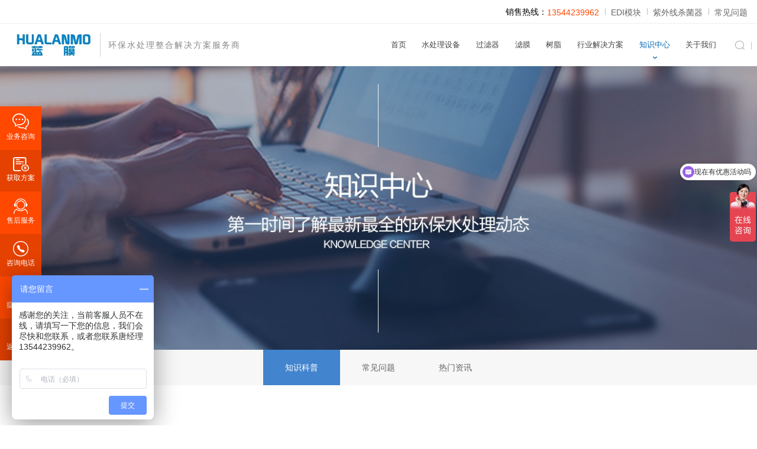

--- FILE ---
content_type: text/html; charset=utf-8
request_url: https://www.ilanmo.cn/zhishi/kepu/1339.html
body_size: 9888
content:
<!doctype html>
<html lang="zh-cmn-Hant">
<head>
<meta charset="utf-8">
<meta name="renderer" content="webkit|ie-comp|ie-stand" />
<meta http-equiv="X-UA-Compatible" content="IE=Edge,chrome=1">
<title>海水淡化膜污染物分析及清洗保养方法解读--蓝膜</title>
<meta name="keywords" content="海水淡化膜,污染物分析,清洗保养方法">
<meta name="description" content="海水淡化膜对于整个海水淡化膜的系统，有多么地重要，可能不用蓝膜水处理小编多说了吧。当海水淡化膜受到污染时，不仅仅是会使产水水质恶化，还会使脱盐性能变差，以及能耗增加。而"><link rel="shortcut icon" type="image/png" href=""><script>
var _hmt = _hmt || [];
(function() {
  var hm = document.createElement("script");
  hm.src = "https://hm.baidu.com/hm.js?6706cef9435b2fefa19b339c5e3d218d";
  var s = document.getElementsByTagName("script")[0]; 
  s.parentNode.insertBefore(hm, s);
})();
</script>
<!-- 控制缩放比例 -->
<meta name="viewport" content="initial-scale=1.0,width=device-width,height=device-height,minimum-scale=1.0,maximum-scale=1.0,user-scalable=no">
<!-- 不让百度转码 -->
<meta http-equiv="Cache-Control" content="no-transform" />
<meta http-equiv="Cache-Control" content="no-siteapp" />
 
<!-- css -->
<link rel="stylesheet" type="text/css" href="/skin/app/public/home/css/reset.css">
<link rel="stylesheet" type="text/css" href="/skin/app/public/home/css/base.css">
<link rel="stylesheet" type="text/css" href="/skin/app/public/home/css/layout1.css">
<link rel="stylesheet" type="text/css" href="/skin/app/public/home/css/mobile.css">
<link rel="stylesheet" type="text/css" href="/skin/app/public/home/css/media.css">
<!-- js -->
<script type="text/javascript" src="/skin/app/public/home/js/jquery.min.js"></script>


<!-- <script type="text/javascript" src="/skin/app/public/home/js/cookie.js"></script> -->

 
<link rel="Shortcut Icon" href="/favicon.ico" />

</head>
<body>
	
 	<!-- Header --><link rel="stylesheet" type="text/css" href="/skin/app/public/home/css/b.css">
 


 <div class="Header-wrapper">
 <div class="Header-cl"></div>
 <div class="header-container">
		<div id="header">
 <div class="top">
 <div class="main ">
		<div class="tel f14"><font color="#000000">销售热线：</font><a href="tel:13544239962" target="_blank" rel="nofollow" >13544239962</a></div>
 
		 <div class="headerall"> <div class="line"></div>
 <div class="jigou"><a href="/EDI/" title="EDI模块" class="Hname">EDI模块</a></div>
 <div class="line"></div>
 <div class="jigou"><a href="/shajunqi/" title="紫外线杀菌器" class="Hname">紫外线杀菌器</a></div>
	<div class="line"></div>
 <div class="jigou" ><a href="/zhishi/wenti/">常见问题</a>&nbsp;&nbsp;&nbsp;&nbsp;</div></div>
 </div>
 </div>
	</div>
 <a href="/" title="" class="Hlogo"><img src="/static/upload/image/20250703/1751509407210122.jpg" alt="logo" class=""/></a>
			<div class="Had">环保水处理整合解决方案服务商</div>
			<div class="Hmenu-btn"><a href="javascript:;" title=""></a></div>
			<a style="display:none" title="" class="Hlang">EN</a> 
			<div class="Hsrch">
				<a href="javascript:;" title="" class="Hsrch-menu"></a>
				<div class="Hsrch-box">
					 <form name="formsearch" action="/search/" method="podt" id="schform">
						<input type="text" placeholder="请输入关键词" class="text" name="keyword" id="q">
						<input type="submit" value="" class="btn" id="tbbtn">
					</form>
					<i></i>
				</div>
			</div> 
			
			<ul class="Hnav clearfix">
				<li ><a href="/" title="首页" class="Hname">首页</a></li>
			    
                <li ><a href="/shebei/" title="水处理设备" class="Hname">水处理设备<i></i></a>
                
							<div class="Hn2nd-box">
								<a href="/shebei/" title="" class="Hn2nd-img"><img src="/images/d1.jpg" alt="水处理设备"/></a> 
								<span class="split s1"></span>
								<dl class="Hn2nd-list Hn2nd-list2" style="width:320px">
							    <dd>
								
                                <a href="/shebei/fanshentou/" title="反渗透设备">反渗透设备</a>
                                 
                                <a href="/shebei/chaolv/" title="超滤设备">超滤设备</a>
                                 
                                <a href="/shebei/chaochun/" title="超纯水设备">超纯水设备</a>
                                 
                                <a href="/shebei/chunshui/" title="纯水设备">纯水设备</a>
                                 
                                <a href="/shebei/chunhua/" title="纯化水设备">纯化水设备</a>
                                 
                                <a href="/shebei/yitihua/" title="一体化污水处理设备">一体化污水处理设备</a>
                                 
                                <a href="/shebei/99.htmlyiliao/" title="医疗废水处理设备">医疗废水处理设备</a>
                                 
                                <a href="/shebei/sys/" title="实验室废水处理设备">实验室废水处理设备</a>
                                 
                                <a href="/shebei/jianyan/" title="检验检测防疫中心废水设备">检验检测防疫中心废水设备</a>
                                 
								</dd>
								</dl> 
								<span class="split s2"></span>
								<div class="Hn2nd-con">
									<div class="title">水处理设备</div>
									<div class="con">蓝膜是国内领先的水处理设备厂家，专注研发生产销售服务于反渗透设备、超滤设备、超纯水设备、纯水设备等高性价比水处理设备！蓝膜水处理设备多项技术达到行业领先水平！</div>
								</div>
							</div> 
						</li>
						
                <li ><a href="/guolvqi/" title="过滤器" class="Hname">过滤器<i></i></a>
                
							<div class="Hn2nd-box">
								<a href="/guolvqi/" title="" class="Hn2nd-img"><img src="/images/d2.jpg" alt="过滤器"/></a> 
								<span class="split s3"></span>
								<dl class="Hn2nd-list Hn2nd-list2" style="width:320px">
									<dd>
								
                                <a href="/guolvqi/jingmi/" title="精密过滤器(保安过滤器)">精密过滤器(保安过滤器)</a>
                                 
                                <a href="/guolvqi/jixie/" title="机械过滤器">机械过滤器</a>
                                 
                                <a href="/guolvqi/daishi/" title="袋式过滤器">袋式过滤器</a>
                                 
                                <a href="/guolvqi/tangang/" title="碳钢过滤器">碳钢过滤器</a>
                                 
                                <a href="/guolvqi/hxt/" title="活性炭过滤器">活性炭过滤器</a>
                                 
                                <a href="/guolvqi/shiying/" title="石英砂过滤器">石英砂过滤器</a>
                                 
                                <a href="/guolvqi/shuixiang/" title="纯水箱">纯水箱</a>
                                 
                                <a href="/guolvqi/hunchuang/" title="不锈钢混床">不锈钢混床</a>
                                 
                                <a href="/guolvqi/ake/" title="以色列阿科过滤器">以色列阿科过滤器</a>
                                 
                                <a href="/guolvqi/amyd/" title="阿米亚德过滤器">阿米亚德过滤器</a>
                                 </dd>
								</dl> 
								<span class="split s2"></span>
								<div class="Hn2nd-con">
									<div class="title">过滤器</div>
									<div class="con">蓝膜作为过滤器研发生产厂家，致力于精密过滤器、机械过滤器、袋式过滤器、碳钢过滤器等石英砂活性炭过滤器。现在前来咨询，我们将免费为您提供价值三千元的过滤器定制方案。</div>
								</div>
							</div>
						</li>
						
                <li ><a href="/lvmo/" title="滤膜" class="Hname">滤膜<i></i></a>
                
							<div class="Hn2nd-box">
								<a href="/lvmo/" title="" class="Hn2nd-img"><img src="/images/d3.jpg" alt="滤膜"/></a> 							<span class="split s1"></span>
 
	<dl class="Hn2nd-list" style="width:96px">
	<dt><a href="/lvmo/fanshentou/" title="/lvmo/fanshentou/">反渗透膜</a></dt>
												<dd>
											
 <a href= "/lvmo/fanshentou/toray/">东丽</a>
 
 <a href= "/lvmo/fanshentou/dow/">陶氏</a>
 
 <a href= "/lvmo/fanshentou/koch/">科氏</a>
 
 <a href= "/lvmo/fanshentou/hydranautics/">海德能</a>
 											</dd>
											</dl>


	<dl class="Hn2nd-list" style="width:96px">
	<dt><a href="/lvmo/chaolv/" title="/lvmo/chaolv/">超滤膜</a></dt>
												<dd>
											
 <a href= "/lvmo/chaolv/dow/">陶氏</a>
 
 <a href= "/lvmo/chaolv/koch/">科氏</a>
 
 <a href= "/lvmo/chaolv/litree/">立升</a>
 
 <a href= "/lvmo/chaolv/meineng/">美能</a>
 
 <a href= "/lvmo/chaolv/norite/">诺芮特（滨特尔）</a>
 
 <a href= "/lvmo/chaolv/hydranautics/">海德能</a>
 
 <a href= "/lvmo/chaolv/inge/">滢格</a>
 
 <a href= "/lvmo/chaolv/teligao/">特里高</a>
 											</dd>
											</dl>


	<dl class="Hn2nd-list" style="width:96px">
	<dt><a href="/lvmo/nalv/" title="/lvmo/nalv/">纳滤膜</a></dt>
												<dd>
											
 <a href= "/lvmo/nalv/dow/">陶氏</a>
 
 <a href= "/lvmo/nalv/koch/">科氏</a>
 
 <a href= "/lvmo/nalv/hydranautics/">海德能</a>
 
 <a href= "/lvmo/nalv/toray/">东丽</a>
 											</dd>
											</dl>


	<dl class="Hn2nd-list" style="width:96px">
	<dt><a href="/lvmo/hsdhm/" title="/lvmo/hsdhm/">海水淡化膜</a></dt>
												<dd>
											
 <a href= "/lvmo/hsdhm/toray/">东丽</a>
 
 <a href= "/lvmo/hsdhm/huitong/">汇通</a>
 
 <a href= "/lvmo/hsdhm/dow/">陶氏</a>
 
 <a href= "/lm/keshi/">科氏</a>
 
 <a href= "/lvmo/hsdhm/hydranautics/">海德能</a>
 
 <a href= "/lm/tianjinmotian/">天津膜天</a>
 											</dd>
											</dl>


	<dl class="Hn2nd-list" style="width:96px">
	<dt><a href="/lvmo/mbr/" title="/lvmo/mbr/">MBR膜</a></dt>
												<dd>
											
 <a href= "/lvmo/mbr/meinen/">美能</a>
 
 <a href= "/lvmo/mbr/toray/">东丽</a>
 
 <a href= "/lvmo/mbr/tjmt/">天津膜天</a>
 											</dd>
											</dl>




 							<span class="split s2"></span>
								<div class="Hn2nd-con">
										<div class="title">滤膜</div>
									<div class="con">蓝膜专业代理全球各大品牌滤膜，是陶氏、东丽、海德能、美能等全球多家水处理一线品牌代理商。代理产品包括反渗透（RO）膜、超滤膜、纳滤膜、海水淡化膜、MBR膜等膜产品。</div>
								</div>
							</div>
						</li>

                <li ><a href="/shuzhi/" title="树脂" class="Hname">树脂<i></i></a>
                
							<div class="Hn2nd-box">
								<a href="/shuzhi/" title="" class="Hn2nd-img"><img src="/images/d4.jpg" alt="树脂"/></a> 								<span class="split s1"></span>

	<dl class="Hn2nd-list" style="width:96px">
	<dt><a href="/shuzhi/lzjh/" title="/shuzhi/lzjh/">离子交换树脂</a></dt>
												<dd>
											
 <a href= "/shuzhi/lzjh/dow/">陶氏</a>
 
 <a href= "/shuzhi/lzjh/lanxess/">朗盛</a>
 
 <a href= "/shuzhi/lzjh/sanling/">三菱</a>
 
 <a href= "/shuzhi/lzjh/purolite/">漂莱特</a>
 
 <a href= "/shuzhi/lzjh/luomenhasi/">罗门哈斯</a>
 											</dd>
											</dl>


	<dl class="Hn2nd-list" style="width:96px">
	<dt><a href="/shuzhi/rhs/" title="/shuzhi/rhs/">软化水树脂</a></dt>
												<dd>
											
 <a href= "/shuzhi/rhs/dow/">陶氏</a>
 
 <a href= "/shuzhi/rhs/lanxess/">朗盛</a>
 
 <a href= "/shuzhi/rhs/sanling/">三菱</a>
 
 <a href= "/shuzhi/rhs/purolite/">漂莱特</a>
 
 <a href= "/shuzhi/rhs/luomenhasi/">罗门哈斯</a>
 											</dd>
											</dl>


	<dl class="Hn2nd-list" style="width:96px">
	<dt><a href="/shuzhi/ccs/" title="/shuzhi/ccs/">超纯水树脂</a></dt>
												<dd>
											
 <a href= "/shuzhi/ccs/dow/">陶氏</a>
 
 <a href= "/shuzhi/ccs/lanxess/">朗盛</a>
 
 <a href= "/shuzhi/ccs/purolite/">漂莱特</a>
 
 <a href= "/shuzhi/ccs/luomenhasi/">罗门哈斯</a>
 
 <a href= "/shuzhi/ccs/dow_17/">蓝膜树脂</a>
 											</dd>
											</dl>


	<dl class="Hn2nd-list" style="width:96px">
	<dt><a href="/shuzhi/dyq/" title="/shuzhi/dyq/">电泳漆树脂</a></dt>
												<dd>
											
 <a href= "/shuzhi/dyq/sanling/">三菱</a>
 											</dd>
											</dl>


	<dl class="Hn2nd-list" style="width:96px">
	<dt><a href="/shuzhi/czjs/" title="/shuzhi/czjs/">除重金属树脂</a></dt>
												<dd>
											
 <a href= "/shuzhi/czjs/lanxess/">朗盛</a>
 
 <a href= "/shuzhi/czjs/sanling/">三菱</a>
 
 <a href= "/shuzhi/czjs/dusheng/">杜笙</a>
 
 <a href= "/shuzhi/czjs/luomenhasi/">罗门哈斯</a>
 
 <a href= "/shuzhi/czjs/piaolaite/">漂莱特</a>
 											</dd>
											</dl>

 
 							<span class="split s2"></span>
								<div class="Hn2nd-con">
										<div class="title">树脂</div>
									<div class="con">陶氏、罗门哈斯、朗盛、漂莱特、三菱等全球多家水处理一线品牌都选择蓝膜。购买进口树脂，到蓝膜！我们承诺：所有进口品牌树脂都是原厂发货、100%正品保障，提供终身售后服务！</div>
								</div>
							</div>
						</li>
						
                <li ><a href="/fangan/" title="行业解决方案" class="Hname">行业解决方案<i></i></a>
                
							<div class="Hn2nd-box">
								<a href="/fangan/" title="" class="Hn2nd-img"><img src="/images/d5.jpg" alt="行业解决方案"/></a> 
								<span class="split s1"></span>
								<dl class="Hn2nd-list Hn2nd-list2" style="width:320px">
									<dd>
									
<a href="/fangan/125.html" title="医疗制药纯化水系统定制-医院废水解决方案哪家好-蓝膜">医药行业解决方案</a>

<a href="/fangan/123.html" title="农村生活污水处理系统-小区废水处理方案定制-蓝膜">生活污水解决方案</a>

<a href="/fangan/122.html" title="化学污水处理系统定制-能源化工污水处理解决方案公司-蓝膜">能源化工解决方案</a>

<a href="/fangan/115.html" title="科研废水处理解决方案-实验室药液处理系统定制-蓝膜">科研废水解决方案</a>

<a href="/fangan/93.html" title="工厂污水处理系统定制-工厂重金属废水处理方案-蓝膜">工业废水解决方案</a>

<a href="/fangan/92.html" title="电子行业超纯水制备系统-电子厂污水处理方案定制-蓝膜">电子行业废水解决方案</a>
			</dd>
								</dl> 
								<span class="split s2"></span>
								<div class="Hn2nd-con">
										<div class="title">行业解决方案</div>
									<div class="con">蓝膜专业的工程师团队，针对各个行业废水特点，整合环保水处理资源为客户提供专业化个性化的水处理定制解决方案，满足用户的各类需求。专业工程师提供一对一技术指导，服务有保障。</div>
								</div>
							</div>
						</li>
					
                <li class="cur"><a href="/zhishi/" title="知识中心" class="Hname">知识中心<i></i></a>
                
							<div class="Hn2nd-box">
								<a href="/zhishi/" title="" class="Hn2nd-img"><img src="/images/d8.jpg" alt="知识中心"/></a> 
								<span class="split s1"></span>
								<dl class="Hn2nd-list Hn2nd-list3">
									<dd>
								
                                <a href="/zhishi/kepu/" title="知识科普">知识科普</a>
                                 
                                <a href="/zhishi/wenti/" title="常见问题">常见问题</a>
                                 
                                <a href="/zhishi/news/" title="热门资讯">热门资讯</a>
                                 			</dd>
								</dl> 
								<span class="split s2"></span>
								<div class="Hn2nd-con">
										<div class="title">知识中心</div>
									<div class="con">整合专业的环保水处理资讯：为您提供最新热门的水处理行业资讯，涵盖滤膜、树脂、水处理设备等水处理产品知识，汇集全球优质的水处理品牌信息。让你全方位了解环保水处理行业。</div>
								</div>
							</div>
						</li>
 
                <li ><a href="/about/" title="关于我们" class="Hname">关于我们<i></i></a>
                
							<div class="Hn2nd-box">
								<a href="/about/" title="" class="Hn2nd-img"><img src="/images/d9.jpg" alt="关于我们"/></a>  
								<span class="split s1"></span>
								<dl class="Hn2nd-list Hn2nd-list3">
									<dd>
								
                                <a href="/about/gongsijianjie/" title="公司简介">公司简介</a>
                                 
                                <a href="/about/gongsixinwen/" title="公司新闻">公司新闻</a>
                                 
                                <a href="/about/lianxiwomen/" title="联系我们">联系我们</a>
                                 			</dd>
								</dl> 
								<span class="split s2"></span>
								<div class="Hn2nd-con">
										<div class="title">关于我们</div>
									<div class="con">蓝膜专注于环保水处理产品与服务的创新与整合，以服务品质为企业生命线，不断提升产品质量、整合环保水处理资源，先后为数千家客户提供卓越的产品和优质的服务。</div>
								</div>
							</div>
						</li>
								</ul>
 </div>
 </div>

	<style>
	.Container-wrapper2{padding-left:60px; line-height:34px}
	</style>
	
 <!-- Banner -->
 <div class="banner-container">
 	<a href="javascript:;" title="" class="bnr-img page-bnr" style="background-image:url(/images/ban80.jpg);"></a> </div>
 
 
 <!-- Container -->
 <div class="Container-wrapper">
		<div class="page-nav">
			
      <a class="cur" href="/zhishi/kepu/">知识科普</a>
      
      <a  href="/zhishi/wenti/">常见问题</a>
      
      <a  href="/zhishi/news/">热门资讯</a>
       </div>	
 <div class="Container-wrapper2">&nbsp;&nbsp;&nbsp;&nbsp;<a href="/">首页</a>>><a href="/zhishi/">知识中心</a>>><a href="/zhishi/kepu/">知识科普</a></div>
		<div class="PSA-info">
			<div class="contain clearfix">
				<img src="/uploads/allimg/201210/1-2012101JZ60-L.jpg" alt="海水淡化膜污染物分析及清洗保养方法解读--蓝膜" class="PSAinfo-img" /> 
<div class="PSAinfo-box">
	<div class="title">
		<h1>海水淡化膜污染物分析及清洗保养方法解读</h1>
	</div>
 <div class="artInfo-about">
					<span class="user">发布者：admin</span>
					<span class="date">2020-12-10 09:43:40 | </span>
					<span class="see">1742</span>
					<div class="bdsharebuttonbox">
						<div class="bdsharebuttonbox"><a href="#" class="bds_more" data-cmd="more"></a><a href="#" class="bds_weixin" data-cmd="weixin" title="分享到微信"></a><a href="#" class="bds_qzone" data-cmd="qzone" title="分享到QQ空间"></a><a href="#" class="bds_tsina" data-cmd="tsina" title="分享到新浪微博"></a><a href="#" class="bds_tqq" data-cmd="tqq" title="分享到腾讯微博"></a><a href="#" class="bds_sqq" data-cmd="sqq" title="分享到QQ好友"></a><a href="#" class="bds_mshare" data-cmd="mshare" title="分享到一键分享"></a></div>
<script>window._bd_share_config={"common":{"bdSnsKey":{},"bdText":"","bdMini":"2","bdMiniList":false,"bdPic":"","bdStyle":"0","bdSize":"16"},"share":{}};with(document)0[(getElementsByTagName('head')[0]||body).appendChild(createElement('script')).src='http://bdimg.share.baidu.com/static/api/js/share.js?v=89860593.js?cdnversion='+~(-new Date()/36e5)];</script>
					</div>
				</div>
	<div class="PSAinfo-con">
 
 
 <p class="pro_xq01_t_ms2">海水淡化膜对于整个海水淡化膜的系统，有多么地重要，可能不用蓝膜水处理小编多说了吧。当海水淡化膜受到污染时，不仅仅是会使产水水质恶化，还会使脱盐性能变差，以及能耗增加。而</p>
	</div>
</div> 
			</div>
		</div>
		
		<div class="PSA-tech">
			<div class="contain">
				<div class="C-title">

	<div class="t2" style="text-align:left">
		<span style="font-size:16px;"><span style="color:#000000;">海水淡化膜对于整个海水淡化膜的系统，有多么地重要，可能不用蓝膜水处理小编多说了吧。当海水淡化膜受到污染时，不仅仅是会使产水水质恶化，还会使脱盐性能变差，以及能耗增加。而且还会影响到膜的寿命以及整套</span><a href="https://www.ilanmo.cn"><span style="color:#000000;">水处理设备</span></a><span style="color:#000000;">的正常运行，这些细节没有注意到，都会得不偿失。<br />
&nbsp;<br />
<strong>海水淡化膜污染物有哪些?</strong><br />
会使海水淡化膜受污染的污染物通常都是些钙离子，金属氧化物沉淀、预处理部分未处理或者没有处理得当的大颗粒石英砂沉积物、无机或有机沉淀混合物、天然有机物、合成有机物、以及一些微生物等等的污染物<br />
&nbsp;<br />
<strong>海水淡化膜的清洗方法</strong><br />
其实海水淡化膜就是反渗透膜，我们在清洗海水淡化膜的时候，可以借鉴反渗透膜的清洗方式：<br />
&nbsp;<br />
<strong>一、离线清洗：</strong><br />
1、首先用性能优良的备用膜元件替换反渗透系统上的待清洗膜元件，保证反渗透系统不停止运转，保证整个生产技术的持续稳定。<br />
2、渗透膜性能测试:<br />
每个膜元件单独测试其性能指标，包括脱盐率、产水量、压差、重量等，测试前记录脱盐率、产水量和压差测试条件，符合不同类型膜厂商提供的标准。<br />
3、系统清洗前了解系统目前的运行情况。<br />
4、收集运行反渗透系统的各参数指标，创造原始记录。<br />
4、根据用户原水全分析报告、性能测试结果和所知系统信息判断清洗过程。<br />
5、污染物的鉴定。首先，根据3、5的分析结果初步判定，通过特殊设备、器具进一步验证，确定具体污染物类型。<br />
7、根据5、6的分析结果，确定所需的清洗配方。RO膜上的污染物确定后，可以选择膜厂家提供的系列处方，选择合适的一种或两种处方，或者选择特殊处方(RO膜被特殊污染物污染时，普通处方效果不好，或者从经济上比较，特殊处方比较经济)。目前国内外有许多专用药剂用于淡化反渗透膜元件清洗。<br />
8、在反渗透专用清洗设备上，用上述清洗剂结合物理处理清洗手段进行试验性清洗，选择合适的清洗处方和清洗程序。<br />
9、确定清洗方法，处理上述所有膜元件。<br />
&nbsp;</span></span><img alt="" src="/uploads/allimg/201210/1-2012101JT2307.jpg" style="color: rgb(0, 0, 0); font-size: 16px; width: 400px; height: 400px;" /><br />
<span style="font-size:16px;"><span style="color:#000000;"><strong>二、几种污染物的化学清洗：</strong><br />
1.碳酸钙垢。<br />
阻垢剂添加系统发生故障时，或者添加酸系统发生故障，给水PH值上升时，碳酸钙可能会沉积，为了防止生长后的结晶对膜表面造成损伤，早期发现碳酸钙时，可以用降低给水PH到3.0~5.0之间运行1~2小时的方法去除。对于沉淀时间较长的碳酸钙，应使用清洗液(控制PH在4.0以上)清洗。<br />
&nbsp;<br />
注:任何清洗液的PH不得低于4.0。否则，可能会损害RO膜部件，特别是温度高时，请注意最高的PH不得超过10.0。可用氢氧化钠提高PH，用硫酸或盐酸降低PH值。<br />
2.硫酸钙垢。<br />
清洗液是将硫酸钙从反渗透膜表面去除的最佳方法。<br />
3.金属氧化物垢。<br />
使用上述去除碳酸垢的方法，可轻松去除沉积的氢氧化物(如氢氧化铁)。<br />
4.有机沉淀物。<br />
有机沉积物(如微生物粘泥或霉斑)可用清洗液清除，为防止再繁殖，可用供应商认可的杀菌溶液在系统中循环浸泡，一般需要长时间浸泡才有效。例如，反渗透装置停止超过3天时，最好采用消毒处理。请与供应商商确定适当的杀菌剂。<br />
<br />
本文由蓝膜(https://www.ilanmo.cn/)原创首发，转载请以链接形式标明本文地址或注明文章出处!</span></span>
	</div>
</div>
<div class="artInfo-page">

	上一篇：<a href="/zhishi/kepu/1338.html">确保海水淡化膜稳定运行的因素--蓝膜水处理</a>
 下一篇：<a href="/zhishi/kepu/1340.html">海水淡化有哪些方法--蓝膜</a>
				</div>

			</div>
		</div>
		


 </div>
 
 <!-- Footer -->
 
 <div class="Footer-wrapper">
 <div class="footer-container">
 <div class="contain111 clearfix">
 
 <dl class="Fnav" style="width:41%">
 <dt><img src="/images/elogo.png" /></dt>
 <dd>
<table>
 <tr>
 <td style="width:70px">苏生：</td>
 <td>
 <a href="tel:13544239962" rel="nofollow" title=""><u>13544239962</u></a> </td>
 </tr>
 <tr>
 <td>售前咨询：</td>
 <td>
 <a href="tel:13544239962" rel="nofollow" title=""><u>13544239962</u></a>
 </td>
 </tr>
 <tr>
 <td>投诉建议：</td>
 <td>
 <a href="tel:13544219962" rel="nofollow" title=""><u>13544219962</u></a>
 </td>
 </tr>
 <tr>
 <td>QQ：</td>
 <td>
 <a href="https://w1022.ttkefu.com/k/linkurl/?R5s6eT=8842&t5Ys2R=62474&s2N6eL=62477&fgid=8316" title="" rel="nofollow" target="_blank"><u>2439453915</u></a>
 </td>
 </tr>
 <tr>
 <td>邮箱：</td>
 <td><a href="mailto:海水淡化膜污染物分析及清洗保养方法解读--蓝膜-" rel="nofollow">hugo@ilanmo.cn</a></td>
 </tr>
 <tr>
 <td>地址：</td>
 <td><a>深圳市光明区光明街道东周社区聚丰路2580号璟霆大厦</a></td>
 </tr>
 </table>
 </dd>
 </dl>
 <dl class="Fnav" style="width:13%">
 <dt><div class="type"><a >产品</a></div><span class="split"></span></dt>
 <dd>
<a href="/shebei/">水处理设备</a>
<a href="/guolvqi/">过滤器</a>
<a href="/lvmo/">滤膜</a>
<a href="/shuzhi/">树脂</a>
<a href="/shajunqi/">紫外线杀菌器</a>
<a href="/EDI/">EDI模块</a>
 </dd>
 </dl> 
 <dl class="Fnav" style="width:13%">
 <dt><div class="type"><a href="/fangan/">行业解决方案</a></div><span class="split"></span></dt>
 <dd>

<a href="/fangan/125.html" title="医疗制药纯化水系统定制-医院废水解决方案哪家好-蓝膜">医药行业解决方案</a>

<a href="/fangan/123.html" title="农村生活污水处理系统-小区废水处理方案定制-蓝膜">生活污水解决方案</a>

<a href="/fangan/122.html" title="化学污水处理系统定制-能源化工污水处理解决方案公司-蓝膜">能源化工解决方案</a>

<a href="/fangan/115.html" title="科研废水处理解决方案-实验室药液处理系统定制-蓝膜">科研废水解决方案</a>

<a href="/fangan/93.html" title="工厂污水处理系统定制-工厂重金属废水处理方案-蓝膜">工业废水解决方案</a>

<a href="/fangan/92.html" title="电子行业超纯水制备系统-电子厂污水处理方案定制-蓝膜">电子行业废水解决方案</a>
	
 </dd>
 </dl> 
 
 <dl class="Fnav" style="width:13%">
 <dt><div class="type"><a href="/about/">关于我们</a></div><span class="split"></span></dt>
 <dd>
 
<a href="/about/gongsijianjie/">公司简介</a>

<a href="/about/gongsixinwen/">公司新闻</a>

<a href="/about/lianxiwomen/">联系我们</a>

 
<a href="/zhishi/kepu/">知识科普</a>

<a href="/zhishi/wenti/">常见问题</a>

<a href="/zhishi/news/">热门资讯</a>

 </dd>
 </dl> 
 
 <dl class="Fct" style="width:20%">
 <dt style="text-align:center; border-bottom:#797979 1px solid"><img style="margin-bottom:10px" src="/static/upload/image/20250721/1753081423652440.jpg" alt="二维码"/></dt>
 <dd style="text-align:center;margin-top:10px">
 关注我们<br>获取更多水处理行业资讯
 </dd>
 </dl>
 </div>
 </div>
 <div class="footer-cr">
 <div class="contain">
 
 <div >
	 <a href="/about/lianxiwomen/">联系我们</a>
 <span class="split"></span>
 <a href="/map/">网站地图</a>
 <span class="split"></span>
 <a href="/falv/">法律声明</a>
 <span class="split"></span>
 <a href="/baohu/">数据保护申明</a>
 </div>
		<span>Copyright © 2018-2024 深圳蓝膜水处理有限公司 版权所有 <a href="http://beian.miit.gov.cn/" target="_black" rel="nofollow" style="opacity:initial;">粤ICP备18151907号-1</a> </span>
		
 </div>
 </div>
 </div>
	 
<link href="/newwebsite/css/style.css" rel="stylesheet" type="text/css" />


<div id="follow">
	<a href="https://w1022.ttkefu.com/k/linkurl/?R5s6eT=8842&t5Ys2R=62474&s2N6eL=62477&fgid=8316" target="_blank" rel="nofollow" class="follow-item block bg1 trans short text-right">
 	<div class="text-center inline-block"><img src="/newwebsite/images/images/fico1.png" alt="业务咨询"/><br />业务咨询</div>
 </a>
	<a href="/huoqu/" target="_blank" rel="nofollow" class="follow-item block bg2 trans short message text-right">
 	<div class="text-center inline-block"><img src="/newwebsite/images/images/fico2.png" alt="获取方案"/><br />获取方案</div>
 </a>
	<a class="follow-item block bg1 trans long relative text-right">
 	<div class="text-center inline-block"><img src="/newwebsite/images/images/fico3.png" alt="售后服务"/><br />售后服务</div>
 <div class="phone absolute">13544239962</div>
 </a>
	<a class="follow-item block bg2 trans long relative text-right">
 	<div class="text-center inline-block"><img src="/newwebsite/images/images/fico4.png" alt="咨询电话"/><br />咨询电话</div>
 <div class="phone absolute">13544239962</div>
 </a>
	<a href="/about/lianxiwomen/" target="_blank" rel="nofollow" class="follow-item block bg1 trans short message">
 	<div class="text-center inline-block"><img src="/newwebsite/images/images/fico5.png" alt="提交需求"/><br />提交需求</div>
 </a>
 <a href="javascript://" onclick="toTop();" class="follow-item block bg2 trans to-top">
 	<div class="text-center inline-block">
 <span class="inline-block">&uarr;</span><br />
 返回顶部
 </div>
 </a>
</div>
<script>
function toTop(){ //回到顶部
 jQuery('html,body').animate({scrollTop:0},400);
}
</script>
<link type="text/css" rel="stylesheet" href="/static/js/fpmenu/fpmenu.css">

				<div class="fopmes"></div>
<ul class="mobile-footer-menu" style='background-color:#EC7123'>
														<li style="width: 25%;" after="background: #ccc;">
						<a href="tel:13544239962">
							<span><img src="/static/js/fpmenu/mobile-footer-tel.png" rel="nofollow" class="fpmenu_vcenter" alt="一键电话"></span>					
							<em>一键电话</em>
						</a>
					</li>								<li style="width: 25%;" after="background: #ccc;">
						<a href="https://m.1688.com/winport/b2b-2200555641014271ac.html?memberId=b2b-2200555641014271ac" rel="nofollow">
							<span><img src="/static/js/fpmenu/mobile-footer-contact.png" class="fpmenu_vcenter" alt="网络商城"></span>					
							<em>网络商城</em>
						</a>
					</li>
 <li style="width: 25%;" after="background: #ccc;">
						<a href="/">
							<span><img src="/static/js/fpmenu/mobile-footer-home.png" class="fpmenu_vcenter" alt="返回首页"></span>					
							<em>返回首页</em>
						</a>
					</li>
					
			 										<li style="width: 25%;" after="background: #ccc;">
						<a href="/about/lianxiwomen/">
							<span><img src="/static/js/fpmenu/mobile-footer-message.png" class="fpmenu_vcenter" alt="在线留言"></span>					
							<em>在线留言</em>
						</a>
					</li>
					
			 					
			 				
			</ul>
		 	

<script language=javascript>
//document.onselectstart=function() {return false;} //禁用选择
//document.oncopy=function() {return false;} //禁止复制
//oncontextmenu="window.event.returnvalue=false"
</script>

<script> //document.body.onselectstart=document.body.oncontextmenu=function(){return false;};</script>
 
 <!-- js -->
 <script type="text/javascript" src="/skin/app/public/home/js/custom.js"></script>
 <!-- swiper -->
 <link rel="stylesheet" type="text/css" href="/skin/app/public/home/js/swiper/swiper.min.css">
 <script type="text/javascript" src="/skin/app/public/home/js/swiper/swiper.jquery.min.js"></script>
	<!-- media -->	
	<link rel="stylesheet" type="text/css" href="/skin/app/public/home/js/media/mediaelementplayer.min.css">
	<script type="text/javascript" src="/skin/app/public/home/js/media/mediaelement-and-player.min.js"></script>
	<!-- lightbox -->
	<link rel="stylesheet" type="text/css" href="/skin/app/public/home/js/lightbox/jquery.lightbox.min.css">
	<script src="/skin/app/public/home/js/lightbox/jquery.lightbox.min.js"></script>
	<script>
		$(function(){
		
			//公司介绍
			if($(".comPro-box .con").height()>340){
				$(".comPro-box .con").css({"visibility":"visible","height":340});	
				$(".comPro-box .more").show();
			}else{
				$(".comPro-box .con").css("visibility","visible");
			}
			$(".comPro-box .more").bind("click",function(){
				$(this).hasClass("cur")?$(this).removeClass("cur").siblings(".con").css("height",340):$(this).addClass("cur").siblings(".con").css("height","auto");
			});
			
			//发展历程
			$(".cHmin-box").eq(0).addClass("cur");
			var comHistManSwiper=new Swiper('.comHist-man .swiper-container', {
				spaceBetween:0,
				autoHeight:true,
				simulateTouch:false,
				onSlideChangeEnd:function(swiper){
					comTeamMove2(swiper.activeIndex,comHistManSwiper,comHistMinSwiper);
				}
			});
			var comHistMinSwiper=new Swiper('.comHist-min .swiper-container', {
				spaceBetween:0,
				slidesPerView:'5',
				breakpoints:{
					980:{slidesPerView:'4'},
					640:{slidesPerView:'3'},
					414:{slidesPerView:'2'}
				}
			});
			$('.comHist-prev').click(function(){
				comHistMinSwiper.slidePrev();
				comTeamMove("prev",comHistManSwiper,comHistMinSwiper);
			})
			$('.comHist-next').click(function(){
				comHistMinSwiper.slideNext();
				comTeamMove("next",comHistManSwiper,comHistMinSwiper);
			})
		
			$(".cHmin-box").bind("click",function(){
				if($(this).hasClass("cur")) return false;
				$(".cHmin-box").removeClass("cur");
				$(this).addClass("cur");
				comHistManSwiper.slideTo($(".cHmin-box").index($(this)))
			});
			
			//研究开发
			$(".cRaD-media").css("height",document.body.clientWidth * 580 / 1920);
			$(window).resize(function(){$(".cRaD-media").css("height",document.body.clientWidth * 580 / 1920);});
			/*var cRaDmedia=new MediaElementPlayer('#cRaD_media',{
				defaultAudioHeight:true
			});
			$(".mejs-controls").remove();*/
			//$(window).scroll(function(){isScrolledIntoView(".com-RaD")?cRaDmedia.play():cRaDmedia.pause();});
			//$(".cRaDmedia-op").bind("click",function(){$(this).hasClass("cur")?$(this).removeClass("cur").after(function(){cRaDmedia.pause();}):$(this).addClass("cur").after(function(){cRaDmedia.play();});});
						
			
			//资质荣誉
			var comHonorSwiper=new Swiper('.cHonor-swiper .swiper-container',{
				pagination:'.cHonor-swiper .swiper-pagination',
				slidesPerView:4,
				spaceBetween:'0.9216589861751152%',
				prevButton:'.cHonorSwiper-prev',
				nextButton:'.cHonorSwiper-next',
				paginationClickable:true,
				autoplayDisableOnInteraction:false,
				breakpoints:{
					1280:{slidesPerView:'3'},
					980:{slidesPerView:'2'},
					640:{slidesPerView:'1'}
				}
			});
			$(".cHonor-box").lightbox();
			
		
		})

		//发展历程
		function comTeamMove(way,comHistManSwiper,comHistMinSwiper){
			var nIndex=$(".cHmin-box").index($(".cHmin-box.cur"));
			if(way=="prev"){var wIndex=nIndex - 1 < 0 ? nIndex=$(".cHmin-box").length - 1 : nIndex - 1;}
			if(way=="next"){var wIndex=nIndex + 1 > $(".cHmin-box").length - 1 ? nIndex=0 : nIndex + 1;}
			comTeamMove2(wIndex,comHistManSwiper,comHistMinSwiper);
		}
	
		//发展历程
		function comTeamMove2(index,comHistManSwiper,comHistMinSwiper){
			$(".cHmin-box").removeClass("cur");
			$(".cHmin-box").eq(index).addClass("cur");
			comHistManSwiper.slideTo(index);
			comHistMinSwiper.slideTo(index);
		}
		
	</script>

 
</body>
</html>

--- FILE ---
content_type: text/css
request_url: https://www.ilanmo.cn/skin/app/public/home/css/reset.css
body_size: 925
content:
@charset "utf-8";
/* CSS Document */
article, aside, audio, body, canvas, caption, details, div, figure, footer, header, hgroup, html, iframe, img, mark, menu, nav, object, section, span, summary, table, tbody, td, tfoot, thead, tr, video {
	margin: 0;
	padding: 0;
	border: 0
}

a, abbr, address, b, blockquote, cit, code, dd, del, dfn, dl, dt, em, fieldset, h1, h2, h3, h4, h5, h6, hr, i, ins, label, legend, li, ol, p, pre, q, samp, small, strong, sub, sup, ul {
	border: 0;
	vertical-align:middle;
	margin: 0;
	padding: 0
}
article, aside, audio, canvas, figcaption, figure, figure img, footer, header, hgroup, nav, section, video {
	display: block
}
table {
	border-collapse: separate;
	border-spacing: 0
}
table caption, table td, table th {
	text-align: left;
	vertical-align: middle
}
a img {
	border: 0
}
em{font-style:normal;}
:focus {
	outline: 0
}
@-webkit-keyframes bounce {
0%, 100% {
-webkit-transform:scale(1);
-moz-transform:scale(1);
-ms-transform:scale(1);
-o-transform:scale(1);
transform:scale(1)
}
50% {
-webkit-transform:scale(1.5);
-moz-transform:scale(1.5);
-ms-transform:scale(1.5);
-o-transform:scale(1.5);
transform:scale(1.5)
}
}
@keyframes bounce {
0%, 100% {
-webkit-transform:scale(1);
-moz-transform:scale(1);
-ms-transform:scale(1);
-o-transform:scale(1);
transform:scale(1)
}
50% {
-webkit-transform:scale(1.5);
-moz-transform:scale(1.5);
-ms-transform:scale(1.5);
-o-transform:scale(1.5);
transform:scale(1.5)
}
}
body {
	background-color: #ffffff;/*整体背景颜色*/
	-webkit-touch-callout: none;
	/*-webkit-user-select: none;*//*禁止复制*/
	-webkit-text-size-adjust: 100%;
	-webkit-tap-highlight-color: rgba(255,255,255,0);/*点击高亮效果*/
}
body, button, input, pre, select, textarea {
	font-size: 14px;
	font-family:'Arial','Microsoft YaHei';
}
/*input, textarea {
	-webkit-appearance: none;
	border-radius: 0
}*/
ol, ul {
	list-style: none
}
/*a, a:active, a:visited {*/
a, a:active{
	color: inherit;
	text-decoration: none;
	cursor:pointer;
}
h1, h2, h3, h4, h5, p, span {
	overflow: visible
}


